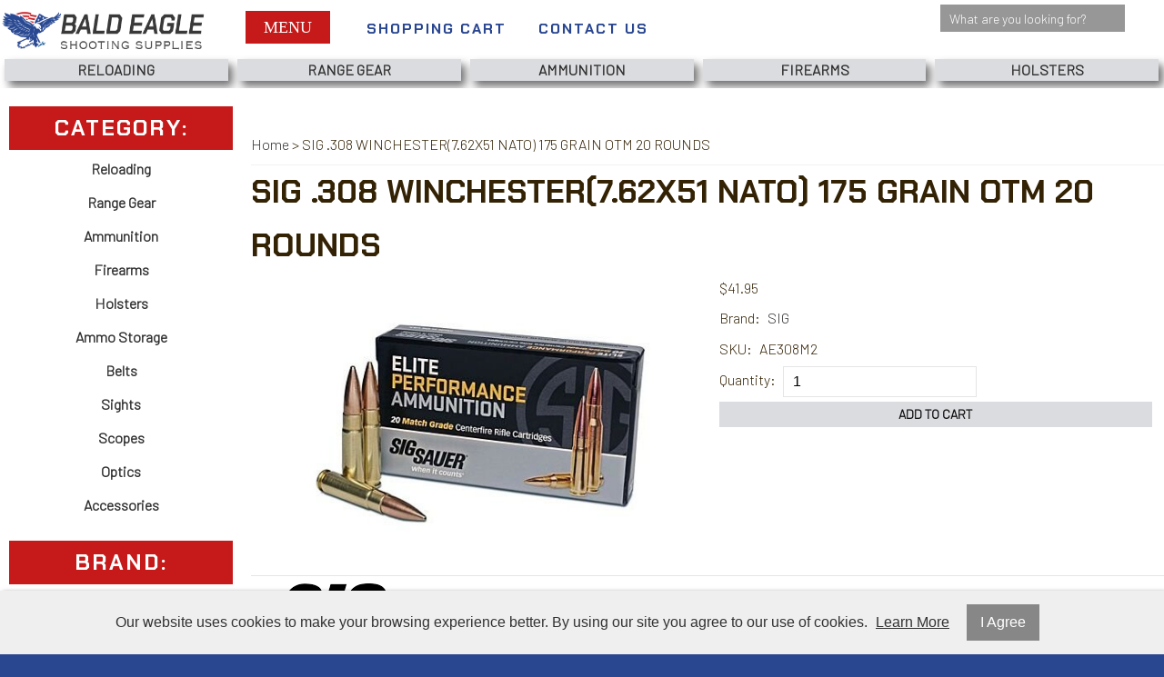

--- FILE ---
content_type: text/html; charset=UTF-8
request_url: https://www.baldeagleshootingsupplies.com/products/view/id/5203
body_size: 11849
content:
<!DOCTYPE html>
<html lang="en">
<head>
	<meta charset="utf-8" />
	<meta name="viewport" content="width=device-width, initial-scale=1" />
	<meta http-equiv="X-UA-Compatible" content="IE=edge" />

	<title>Product</title>
	<meta name="description" content="" />
	<meta name="keywords" content="" />

						<meta name="robots" content="index,follow" />
															<link rel="canonical" href="https://www.baldeagleshootingsupplies.com/products/view/id/5203" />
						
								
				
		<meta property="og:site_name" content="Bald Eagle Shooting Supplies" />
		<meta property="og:type" content="product" />
		<meta property="og:title" content="SIG .308 WINCHESTER(7.62X51 NATO) 175 GRAIN  OTM  20 ROUNDS" />
		<meta property="og:description" content="SIG 308 WINCHESTER 175GR OTM 20RD 10BX/CSFEATURES:-Ca" />
		<meta property="og:url" content="https://www.baldeagleshootingsupplies.com/products/view/id/5203" />
					<meta property="og:image" content="https://www.baldeagleshootingsupplies.com/images/products/AE308M2.jpg" />
		
		<meta name="twitter:card" content="summary" />
		<meta name="twitter:title" content="SIG .308 WINCHESTER(7.62X51 NATO) 175 GRAIN  OTM  20 ROUNDS" />
		<meta name="twitter:description" content="SIG 308 WINCHESTER 175GR OTM 20RD 10BX/CSFEATURES:-Ca" />
					<meta name="twitter:image" content="https://www.baldeagleshootingsupplies.com/images/products/AE308M2.jpg" />
		
		<script type="application/ld+json">
		{
			"@context": "https://schema.org",
			"@type": "WebPage",
			"breadcrumb": "Home &gt; SIG .308 WINCHESTER(7.62X51 NATO) 175 GRAIN  OTM  20 ROUNDS",
			"mainEntity":
			{
				"@type": "Product",
				"name": "SIG .308 WINCHESTER(7.62X51 NATO) 175 GRAIN  OTM  20 ROUNDS",
									"image": ["https://www.baldeagleshootingsupplies.com/images/products/AE308M2.jpg"],
								"url": "https://www.baldeagleshootingsupplies.com/products/view/id/5203",
				"description": "SIG 308 WINCHESTER 175GR OTM 20RD 10BX/CSFEATURES:-Ca",
				"sku": "AE308M2",
																								"brand": {
							"@type": "Brand",
							"name": "SIG"
  						},
																													"offers": {
					"@type": "Offer",
					"priceCurrency": "USD",
					"price": "41.95",
					"itemCondition": "http://schema.org/NewCondition",
											"availability": "https://schema.org/InStock",
										"url": "https://www.baldeagleshootingsupplies.com/products/view/id/5203",
					"seller": {
						"@type": "Organization",
						"name": "Bald Eagle Shooting Supplies"
					}
				}
			}
		}
		</script>
	
	
						
			<link rel="shortcut icon" href="/images/theme-79/Logo-Footer.png?rs=1769644339" />
			<link rel="stylesheet" media="screen" href="/min/?g=publicCss&rs=1572594701" />
	<link rel="stylesheet" media="screen" href="/layout.css?pageType=products-view&amp;pageId=5203" id="layout-stylesheet" />
	<script src="/min/?g=publicJs&rs=1572594701"></script>

							<script>
				(function(i, s, o, g, r, a, m) {
					i['GoogleAnalyticsObject'] = r;
					i[r] = i[r] || function() { (i[r].q = i[r].q || []).push(arguments); }, i[r].l = 1 * new Date();
					a = s.createElement(o), m = s.getElementsByTagName(o)[0];
					a.async = 1;
					a.src = g;
					m.parentNode.insertBefore(a, m);
				})(window, document, 'script', '//www.google-analytics.com/analytics.js', 'ga');

																	ga('create', 'UA-226132638-1', 'auto');
					ga('send', 'pageview');
							</script>
					
				
	
	
		
		</head>
<body id="page">
	<noscript><div id="enable-js">You need to enable Javascript.</div></noscript>
		<div id="layout-grid-container" class="invisible">
		
<div id="layout-grid" >
																<div class="row" id="row-1620926817">
				<div class="row-inner">
																																									<div class="sector-container r-span-1" style="left: 30%; width: 10%;">
							<div class="sector" id="sector-1620926900">
																<div class="sector-content-end"></div>
							</div>
						</div>
									</div>
			</div>
																				<div class="row" id="row-1590105324">
				<div class="row-inner">
																																									<div class="sector-container r-span-1" style="left: 10%; width: 80%;">
							<div class="sector" id="sector-1590105688">
																																																																																																																																				<div class="block "
	id="block-1590105743" data-key="1590105743">
			<style>

.row  {
	
	background-color:#fff;
}
	
h1, h2, h3, h4, h5, h6 {
	line-height: 200%;
	}

	
input.text,
input.password,
select {
	line-height: 200%;
	padding: 0 10px;
	border: solid 1px rgba(0, 0, 0, 0.1);
	font-size: 16px;
	}
	
label {
	line-height: 30px !important;
	padding-right: 5px;
	}
	
/* Header Styles */
#block-1590625960 li.level-1,
#block-1590103985 li.level-1 {
	width: calc(100% / 5);
	text-align: center;
	}
	
#block-1590103985 .container  {
	margin-left: -5vw;
	width: 90vw;
}
	#block-1590103985 ul  {
	width: calc(100% - 10%);
	margin: 0 auto;
}
#block-1596490833.block {
	}
#block-1596490833.block span {
	margin-left:  -5px;
	}
	
/* Footer Styles */
	
#sector-1590104523 .block  {
	display: inline-block;
	float: left;
	width: calc(33.33% - 10%);
	padding: 0 5%;
	margin: 1vh 0;
}
	
/* Messages Styles */	

	
/* Input Placeholder Text Color */

input::-webkit-input-placeholder {
color: #fff;
}
input::-moz-input-placeholder {
color: rgba(0, 0, 0, 0.4);
}
input:-moz-input-placeholder {
color: rgba(0, 0, 0, 0.4);
}
input:-ms-input-placeholder {
color: rgba(0, 0, 0, 0.4);
}
</style></div>
																																																																																																																																																																																																																																																																																																																																																																					<div class="block "
	id="block-1590105898" data-key="1590105898">
			<style>
/****  All Internal Pages ****/
#page {
	/background-color: #Fff;
}
	#row-1590103786  {
		/background-color:#fff;
	}
	
#row-1592354987  {
	background-color: #fff;

}
	
/* Category & Search Results Pages */	

.categories-view .pc-child-categories ul li,
.pc-narrow-results ul li,
.posts-view .pc-post .tags ul li { 
    line-height: 40px;
    text-align: center;
    display: inline-block;
	min-width: 200px;
    width: calc(33.33% - 4px);
    margin: 2px 0px;
}
.pc-narrow-results ul li.first {
	display: none;
	}
	
/**** Product Page ****/
.products-view .pc-product .pricing,
.products-view .pc-product .bulk-pricing,
.products-view .pc-product .brand,
.products-view .pc-product .configurable-field,
.products-view .pc-product .variants,
.products-view .pc-product .extra-product-field,
.products-view .pc-product .sku,
.products-view .pc-product .cart .quantity-field,
.products-view .pc-product .tags {
	padding: .25vh 2.5%;
}
	
.products-view .pc-product .cart a.button{ 
	margin: .5vh 2.5%;
	width: 95%;
}
	
.products-view .pc-product .description {
	padding: 1vh 2.5%;
	border-top: 1px solid rgba(0,0,0, 0.1);
}
	
.products-view .pc-product .images {
	padding: .5vh 2.5%;
}
	

	
/**** Checkout Page ****/
	
#block-1592354855 .pc-items .item {
	display: none;
}	
	
#block-1592354809.checkout-index .pc-items .shipment  {
	display: none;
}	
/* Items */	
.checkout-index .pc-items .item {
    margin: 5px;
	padding: 10px;
	border-bottom: 1px solid rgba(0,0,0, 0.1);
}
	
.checkout-index .pc-items .item  label  {
	width: 100%;
	
}
.checkout-index .pc-items .item .price,
.checkout-index .pc-items .item .quantity,
.checkout-index .pc-items .item a.remove-button {
	display: inline-block;
	float: right;

	}
.checkout-index .pc-items .item .price,
.checkout-index .pc-items .item .quantity {
	width: calc(50px + 10%);
	text-align: right;
	}
.checkout-index .pc-items .item a.remove-button  {
 	line-height: 30px;
	width: 30px;
	padding: 0;
	text-align: center;
	margin: 32px 0 0 5px;
	}	
.checkout-index .pc-items .item .name,
.checkout-index .pc-items .item .short-desc  {
	padding: 5px 10px;
}
	

.pc-checkout-method {
	background-color: rgba(0, 0, 0, 0.05);
	padding: 5px;
	text-align: center;
	}
	
.pc-checkout-method input {
	width: calc(90% - 2px);
	padding: 0 1%;
	margin-bottom: 5px;
	text-align: center;
	}
	
.pc-continue-shopping {
	margin: 10px 0;
	}
	
.pc-continue-shopping label {
	line-height: 40px !important;
	}

/* Field Row Forms */	
.field-row {
	margin: .5vh 0;
}
	
.field-row label {
	width: calc(120px + 5%);
	line-height: 30px;
}
	
.field-row input {
	width: calc(250px + 5%);
	line-height: 30px;
}
.field-row select {
	width: calc(272px + 5%);
	line-height: 40px;
	padding: 5px 10px;
	}


	
/* Promo Code */
#block-1592354809.checkout-index .pc-promo-codes {
	padding: 1vh 0;
	margin: 1vh 0;
	text-align: right;
	}
	
/* Totals */
#block-1592354809.checkout-index .pc-totals {
	padding: 1vh 0;
	margin: 1vh 0;
}
	
#block-1592354809.checkout-index .pc-totals ul li {
	padding: .25vh 0;
	border-bottom: 1px solid rgba(0, 0, 0, 0.05);
	text-align: right;
}
	
#block-1592354809.checkout-index .pc-totals ul li label {
	width: calc(175px + 2.5%);
	display: inline-block;
}

#block-1592354809.checkout-index .pc-totals ul li span.value {
	width: calc(55px + 2.5%);
	display: inline-block;
	padding-right: 15px;
}

	
/**** Orders Page ****/

	
.order {
	display: inline-block;
	width: calc(190px + 5%);
	padding: 2.5vh 2.5%;
	margin: 1vh 1% 1vh calc(1% - 3px);
	line-height: 30px;
}
.customers-view-order .pc-items .item,
.track-order-view .pc-items .item { 
	border-bottom: 1px solid rgba(0, 0, 0, 0.1);
	}
.pc-block {
	line-height: 30px;
	}
	
/**** Addresses Page  (This code makes the add new address link look like a button, must be styled like other buttons)
	
.customers-address-book .pc-links a  {
line-height: 200%;
padding: 0 10px;
background-color: rgba(0,0, 0, 0.5);
color: #fff;
margin: 5px;
	}
	****/
	
/* Search Results Narrow By (Removes: label) */

#block-1408748665.search-results .pc-narrow-results ul li.first {
display: none;
}
/* Contact Us Form */	
	
form .field-row textarea {
	border-color: rgba(0, 0, 0, 0.1);
    width: calc(250px + 5%);
	padding: 5px 10px;
	line-height: 30px;
    height: 120px;
	}
	
/* About Us */
 .pc-block.extra-pages-view iframe {
	width: 100%;
	max-height: 480px;
	 height: calc(75vw / 1.777);
	}
	
/* Blog Posts */	
.pc-posts .post {
		background-color: ;
		margin: 1% 0;
		padding: .5vw;
	}
.pc-posts .post .image {
	margin-right: .75vw;
	}
.post .title {
	font-size: 20px;
		border-bottom: 1px solid rgba(0,0,0,0.1);
	}
.pc-post .date,
.pc-post .author {
	display: inline-block;
	float: left;
    padding-right: 5px;
	}
</style></div>
																																																																																																																																																																																															<div class="sector-content-end"></div>
							</div>
						</div>
									</div>
			</div>
																					<div class="row-group" id="row-group-1590625974">
						<div class="row" id="row-1590103786">
				<div class="row-inner">
																																									<div class="sector-container r-span-1" style="left: 0%; width: 100%;">
							<div class="sector" id="sector-1590103794">
																																																																																																																																				<div class="block "
	id="block-1620693866" data-key="1620693866">
															<a href="/"><img src="/images/theme-79/Logo-Header.png" alt="Bald Eagle Shooting Supplies" title="Bald Eagle Shooting Supplies" /></a>	</div>
																																																																																																																																									<div class="block menu-block "
		id="block-1590103985" data-key="1590103985">
					<a href="#" class="button" rel="nofollow"><i class="fas fa-arrow-circle-down"></i> Menu</a>
			<div class="container">
																					
																									
																															
				
																									
																															
				
																									
																															
				
																									
																															
				
																									
																															
				
																									
																															
				
																									
																															
				
																									
																															
				
																									
																															
				
																									
																															
				
																									
																															
								<ul class="level-1 horizontal"><li class="level-1"><a href="https://www.baldeagleshootingsupplies.com/reloading" class="level-1">Reloading</a></li><li class="level-1"><a href="https://www.baldeagleshootingsupplies.com/range-gear" class="level-1">Range Gear</a></li><li class="level-1"><a href="https://www.baldeagleshootingsupplies.com/ammunition" class="level-1">Ammunition</a></li><li class="level-1"><a href="https://www.baldeagleshootingsupplies.com/firearms" class="level-1">Firearms</a></li><li class="level-1"><a href="https://www.baldeagleshootingsupplies.com/holsters" class="level-1">Holsters</a></li><li class="level-1"><a href="https://www.baldeagleshootingsupplies.com/ammo-storage" class="level-1">Ammo Storage</a></li><li class="level-1"><a href="https://www.baldeagleshootingsupplies.com/belts" class="level-1">Belts</a></li><li class="level-1"><a href="https://www.baldeagleshootingsupplies.com/sights" class="level-1">Sights</a></li><li class="level-1"><a href="https://www.baldeagleshootingsupplies.com/scopes" class="level-1">Scopes</a></li><li class="level-1"><a href="https://www.baldeagleshootingsupplies.com/optics" class="level-1">Optics</a></li><li class="level-1"><a href="https://www.baldeagleshootingsupplies.com/accessories" class="level-1">Accessories</a></li></ul>

															</div>
			<script>
				$(document).ready(function() {
					$('#block-1590103985 .button').click(function() {
						var containerEl = $('#block-1590103985 .container');
						if (containerEl.is(':hidden')) {
							containerEl.slideDown();
						} else {
							containerEl.slideUp();
						}
					});
				});
			</script>
			</div>
			<script>
			$(document).ready(function() {
				$('#block-1590103985 li').mouseover(function() {
					$(this).addClass('hover');
					$(this).children('ul').show();
				});

				$('#block-1590103985 li').mouseout(function() {
					$(this).removeClass('hover');
					$(this).children('ul').hide();
				});

				$('#block-1590103985').addClass('no-inherit');
			});
		</script>
																																																																																																																																										<div class="block menu-block "
		id="block-1593126621" data-key="1593126621">
																																											<ul class="horizontal"><li class="list-item-1"><a href="/checkout"><i class="fa fa-shopping-cart"></i> Shopping Cart </a></li></ul>
			</div>
																																																																																																																																									<div class="block menu-block "
		id="block-1600472039" data-key="1600472039">
																																											<ul class="horizontal"><li class="list-item-1"><a href="/contact-us"><i class="fas fa-phone"></i> Contact Us</a></li></ul>
			</div>
																																																																																																																																								<div class="block "
	id="block-1601051611" data-key="1601051611">
	<form action="/search/results">
				<input class="text" type="text" name="keyword" value="" />
		<a href="#" class="button" rel="nofollow"><i class="fa fa-search"></i></a>
	</form>
</div>
<script>
	$(document).ready(function() {
		$('#block-1601051611 .button').click(function(e) {
			e.preventDefault();
			$(this).closest('form').submit();
		});
	});
</script>
																																																																																																																																									<div class="block menu-block "
		id="block-1647899047" data-key="1647899047">
																																																																																																																																																																															<ul class="horizontal"><li class="list-item-1"><a href="https://www.facebook.com/100133485986062" target="_blank"><i class="fab fa-facebook-f"></i></a></li><li class="list-item-2"><a href="https://twitter.com/BaldEagleSS" target="_blank"><i class="fab fa-twitter"></i></a></li><li class="list-item-3"><a href="https://www.pinterest.com/baldeagleshootingsupplies" target="_blank"><i class="fab fa-pinterest-p"></i></a></li><li class="list-item-4"><a href="https://www.instagram.com/baldeagleshootingsupplies/" target="_blank"><i class="fab fa-instagram"></i></a></li><li class="list-item-5"><a href="https://www.youtube.com/channel/UCm53r0OrPsszI92evkwnr-g" target="_blank"><i class="fab fa-youtube"></i></a></li></ul>
			</div>
																																														<div class="sector-content-end"></div>
							</div>
						</div>
									</div>
			</div>
																				<div class="row" id="row-1647900344">
				<div class="row-inner">
																																									<div class="sector-container r-span-1" style="left: 0%; width: 100%;">
							<div class="sector" id="sector-1647900344">
																																																																																																																																					<div class="block menu-block "
		id="block-1647900360" data-key="1647900360">
																					
																									
																															
				
																									
																															
				
																									
																															
				
																									
																															
				
																									
																															
				
																									
																															
				
																									
																															
				
																									
																															
				
																									
																															
				
																									
																															
				
																									
																															
								<ul class="level-1 horizontal"><li class="level-1"><a href="https://www.baldeagleshootingsupplies.com/reloading" class="level-1">Reloading</a></li><li class="level-1"><a href="https://www.baldeagleshootingsupplies.com/range-gear" class="level-1">Range Gear</a></li><li class="level-1"><a href="https://www.baldeagleshootingsupplies.com/ammunition" class="level-1">Ammunition</a></li><li class="level-1"><a href="https://www.baldeagleshootingsupplies.com/firearms" class="level-1">Firearms</a></li><li class="level-1"><a href="https://www.baldeagleshootingsupplies.com/holsters" class="level-1">Holsters</a></li><li class="level-1"><a href="https://www.baldeagleshootingsupplies.com/ammo-storage" class="level-1">Ammo Storage</a></li><li class="level-1"><a href="https://www.baldeagleshootingsupplies.com/belts" class="level-1">Belts</a></li><li class="level-1"><a href="https://www.baldeagleshootingsupplies.com/sights" class="level-1">Sights</a></li><li class="level-1"><a href="https://www.baldeagleshootingsupplies.com/scopes" class="level-1">Scopes</a></li><li class="level-1"><a href="https://www.baldeagleshootingsupplies.com/optics" class="level-1">Optics</a></li><li class="level-1"><a href="https://www.baldeagleshootingsupplies.com/accessories" class="level-1">Accessories</a></li></ul>

													</div>
			<script>
			$(document).ready(function() {
				$('#block-1647900360 li').mouseover(function() {
					$(this).addClass('hover');
					$(this).children('ul').show();
				});

				$('#block-1647900360 li').mouseout(function() {
					$(this).removeClass('hover');
					$(this).children('ul').hide();
				});

				$('#block-1647900360').addClass('no-inherit');
			});
		</script>
																																															<div class="sector-content-end"></div>
							</div>
						</div>
									</div>
			</div>
																				<div class="row" id="row-1620699863">
				<div class="row-inner">
																																									<div class="sector-container r-span-1" style="left: 50%; width: 50%;">
							<div class="sector" id="sector-1620699863">
																																																																																																																																																																																																																																																																																																																																																																																																																																																																																																																																																																																																																																														<div class="sector-content-end"></div>
							</div>
						</div>
									</div>
			</div>
																		</div>
									<div class="row" id="row-1649695936">
				<div class="row-inner">
																																									<div class="sector-container r-span-1" style="left: 0%; width: 100%;">
							<div class="sector" id="sector-1649695936">
																																																																																																																																																																																											<div class="sector-content-end"></div>
							</div>
						</div>
									</div>
			</div>
																				<div class="row" id="row-1648520340">
				<div class="row-inner">
																																									<div class="sector-container r-span-1" style="left: 0%; width: 100%;">
							<div class="sector" id="sector-1648520340">
																																																																																																																																																																																																																																																																																																																																																																																																																																																																																																																																																																																																																																														<div class="sector-content-end"></div>
							</div>
						</div>
									</div>
			</div>
																				<div class="row" id="row-1619542668">
				<div class="row-inner">
																																									<div class="sector-container r-span-1" style="left: 0%; width: 100%;">
							<div class="sector" id="sector-1619542668">
																																																																																																																																																																																											<div class="sector-content-end"></div>
							</div>
						</div>
									</div>
			</div>
																				<div class="row" id="row-1647903275">
				<div class="row-inner">
																																									<div class="sector-container r-span-1" style="left: 0%; width: 100%;">
							<div class="sector" id="sector-1647903275">
																																																																																																																																																																																																																																																																																																																																																																																																																																																																																																																																																																																																																																																																			<div class="block "
	id="block-1647904961" data-key="1647904961">
			<style>
	#sector-1647903275 .block h5:hover {
	background-color: #332204;
	transition: .3s;
		color:#fff;
	}
</style></div>
																																														<div class="sector-content-end"></div>
							</div>
						</div>
									</div>
			</div>
																					<div class="row-group" id="row-group-1625101016">
						<div class="row" id="row-1592354987">
				<div class="row-inner">
																																									<div class="sector-container r-span-1" style="left: 0%; width: 20%;">
							<div class="sector" id="sector-1590104319">
																																																																																																																																																																																																																																																																																																																																																									<div class="block menu-block "
		id="block-1590104472" data-key="1590104472">
													<h3>Category:</h3>								
																									
																															
				
																									
																															
				
																									
																															
				
																									
																															
				
																									
																															
				
																									
																															
				
																									
																															
				
																									
																															
				
																									
																															
				
																									
																															
				
																									
																															
								<ul class="level-1 vertical"><li class="level-1"><a href="https://www.baldeagleshootingsupplies.com/reloading" class="level-1">Reloading</a></li><li class="level-1"><a href="https://www.baldeagleshootingsupplies.com/range-gear" class="level-1">Range Gear</a></li><li class="level-1"><a href="https://www.baldeagleshootingsupplies.com/ammunition" class="level-1">Ammunition</a></li><li class="level-1"><a href="https://www.baldeagleshootingsupplies.com/firearms" class="level-1">Firearms</a></li><li class="level-1"><a href="https://www.baldeagleshootingsupplies.com/holsters" class="level-1">Holsters</a></li><li class="level-1"><a href="https://www.baldeagleshootingsupplies.com/ammo-storage" class="level-1">Ammo Storage</a></li><li class="level-1"><a href="https://www.baldeagleshootingsupplies.com/belts" class="level-1">Belts</a></li><li class="level-1"><a href="https://www.baldeagleshootingsupplies.com/sights" class="level-1">Sights</a></li><li class="level-1"><a href="https://www.baldeagleshootingsupplies.com/scopes" class="level-1">Scopes</a></li><li class="level-1"><a href="https://www.baldeagleshootingsupplies.com/optics" class="level-1">Optics</a></li><li class="level-1"><a href="https://www.baldeagleshootingsupplies.com/accessories" class="level-1">Accessories</a></li></ul>

												<h3>Brand:</h3>													
										
															
									
										
															
									
										
															
									
										
															
									
										
															
									
										
															
									
										
															
									
										
															
									
										
															
									
										
															
									
										
															
									
										
															
									
										
															
									
										
															
									
										
															
									
										
															
									
										
															
									
										
															
									
										
															
									
										
															
									
										
															
									
										
															
									
										
															
									
										
															
									
										
															
									
										
															
									
										
															
									
										
															
									
										
															
									
										
															
									
										
															
									
										
															
									
										
															
									
										
															
									
										
															
									
										
															
									
										
															
									
										
															
									
										
															
									
										
															
									
										
															
									
										
															
									
										
															
									
										
															
									
										
															
									
										
															
									
										
															
									
										
															
									
										
															
									
										
															
									
										
															
									
										
															
									
										
															
									
										
															
									
										
															
									
										
															
									
										
															
									
										
															
									
										
															
									
										
															
									
										
															
									
										
															
									
										
															
									
										
															
									
										
															
									
										
															
									
										
															
									
										
															
									
										
															
									
										
															
									
										
															
									
										
															
									
										
															
									
										
															
									
										
															
									
										
															
									
										
															
									
										
															
									
										
															
									
										
															
									
										
															
									
										
															
									
										
															
									
										
															
									
										
															
									
										
															
									
										
															
									
										
															
									
										
															
									
										
															
									
										
															
									
										
															
									
										
															
									
										
															
									
										
															
									
										
															
									
										
															
									
										
															
								<ul class="level-1 vertical"><li class="level-1"><a href="https://www.baldeagleshootingsupplies.com/brands/view/id/347" class="level-1">Daniel Defense</a><li class="level-1"><a href="https://www.baldeagleshootingsupplies.com/brands/view/id/361" class="level-1">Eley</a><li class="level-1"><a href="https://www.baldeagleshootingsupplies.com/brands/view/id/360" class="level-1">Burris</a><li class="level-1"><a href="https://www.baldeagleshootingsupplies.com/brands/view/id/358" class="level-1">Weatherby</a><li class="level-1"><a href="https://www.baldeagleshootingsupplies.com/brands/view/id/357" class="level-1">American Tactical Inc</a><li class="level-1"><a href="https://www.baldeagleshootingsupplies.com/brands/view/id/355" class="level-1">Beretta</a><li class="level-1"><a href="https://www.baldeagleshootingsupplies.com/brands/view/id/354" class="level-1">CANIK</a><li class="level-1"><a href="https://www.baldeagleshootingsupplies.com/brands/view/id/353" class="level-1">Del-Ton</a><li class="level-1"><a href="https://www.baldeagleshootingsupplies.com/brands/view/id/352" class="level-1">Federal Ammunition</a><li class="level-1"><a href="https://www.baldeagleshootingsupplies.com/brands/view/id/351" class="level-1">Diamondback Firearms</a><li class="level-1"><a href="https://www.baldeagleshootingsupplies.com/brands/view/id/350" class="level-1">Century Arms</a><li class="level-1"><a href="https://www.baldeagleshootingsupplies.com/brands/view/id/349" class="level-1">Tikka</a><li class="level-1"><a href="https://www.baldeagleshootingsupplies.com/brands/view/id/348" class="level-1">Bergara</a><li class="level-1"><a href="https://www.baldeagleshootingsupplies.com/brands/view/id/362" class="level-1">CCI</a><li class="level-1"><a href="https://www.baldeagleshootingsupplies.com/brands/view/id/346" class="level-1">CZ-USA</a><li class="level-1"><a href="https://www.baldeagleshootingsupplies.com/brands/view/id/345" class="level-1">Burris Optics</a><li class="level-1"><a href="https://www.baldeagleshootingsupplies.com/brands/view/id/344" class="level-1">Sako</a><li class="level-1"><a href="https://www.baldeagleshootingsupplies.com/brands/view/id/343" class="level-1">POF USA</a><li class="level-1"><a href="https://www.baldeagleshootingsupplies.com/brands/view/id/342" class="level-1">Bushmaster</a><li class="level-1"><a href="https://www.baldeagleshootingsupplies.com/brands/view/id/341" class="level-1">Bersa</a><li class="level-1"><a href="https://www.baldeagleshootingsupplies.com/brands/view/id/340" class="level-1">Trijicon</a><li class="level-1"><a href="https://www.baldeagleshootingsupplies.com/brands/view/id/339" class="level-1">Christensen Arms</a><li class="level-1"><a href="https://www.baldeagleshootingsupplies.com/brands/view/id/332" class="level-1">B-Square</a><li class="level-1"><a href="https://www.baldeagleshootingsupplies.com/brands/view/id/323" class="level-1">AGM</a><li class="level-1"><a href="https://www.baldeagleshootingsupplies.com/brands/view/id/317" class="level-1">Troy Industries</a><li class="level-1"><a href="https://www.baldeagleshootingsupplies.com/brands/view/id/375" class="level-1">Winchester Ammunition</a><li class="level-1"><a href="https://www.baldeagleshootingsupplies.com/brands/view/id/390" class="level-1">Cor-Bon</a><li class="level-1"><a href="https://www.baldeagleshootingsupplies.com/brands/view/id/389" class="level-1">Sellier &amp; Bellot</a><li class="level-1"><a href="https://www.baldeagleshootingsupplies.com/brands/view/id/386" class="level-1">Nosler Bullets</a><li class="level-1"><a href="https://www.baldeagleshootingsupplies.com/brands/view/id/385" class="level-1">Golden Bear</a><li class="level-1"><a href="https://www.baldeagleshootingsupplies.com/brands/view/id/384" class="level-1">Hevi-Shot</a><li class="level-1"><a href="https://www.baldeagleshootingsupplies.com/brands/view/id/383" class="level-1">FRONTIER</a><li class="level-1"><a href="https://www.baldeagleshootingsupplies.com/brands/view/id/382" class="level-1">SIG</a><li class="level-1"><a href="https://www.baldeagleshootingsupplies.com/brands/view/id/379" class="level-1">Liberty</a><li class="level-1"><a href="https://www.baldeagleshootingsupplies.com/brands/view/id/378" class="level-1">Alexander Arms</a><li class="level-1"><a href="https://www.baldeagleshootingsupplies.com/brands/view/id/377" class="level-1">Magtech</a><li class="level-1"><a href="https://www.baldeagleshootingsupplies.com/brands/view/id/376" class="level-1">Speer</a><li class="level-1"><a href="https://www.baldeagleshootingsupplies.com/brands/view/id/316" class="level-1">Browning</a><li class="level-1"><a href="https://www.baldeagleshootingsupplies.com/brands/view/id/374" class="level-1">PMC</a><li class="level-1"><a href="https://www.baldeagleshootingsupplies.com/brands/view/id/373" class="level-1">HSM Ammo</a><li class="level-1"><a href="https://www.baldeagleshootingsupplies.com/brands/view/id/372" class="level-1">Barnes</a><li class="level-1"><a href="https://www.baldeagleshootingsupplies.com/brands/view/id/371" class="level-1">Remington</a><li class="level-1"><a href="https://www.baldeagleshootingsupplies.com/brands/view/id/370" class="level-1">Aguila</a><li class="level-1"><a href="https://www.baldeagleshootingsupplies.com/brands/view/id/369" class="level-1">Sierra Bullets</a><li class="level-1"><a href="https://www.baldeagleshootingsupplies.com/brands/view/id/368" class="level-1">Fiocchi</a><li class="level-1"><a href="https://www.baldeagleshootingsupplies.com/brands/view/id/366" class="level-1">Underwood Ammo</a><li class="level-1"><a href="https://www.baldeagleshootingsupplies.com/brands/view/id/365" class="level-1">FN America</a><li class="level-1"><a href="https://www.baldeagleshootingsupplies.com/brands/view/id/364" class="level-1">ARMSCOR</a><li class="level-1"><a href="https://www.baldeagleshootingsupplies.com/brands/view/id/363" class="level-1">Atomic Ammunition</a><li class="level-1"><a href="https://www.baldeagleshootingsupplies.com/tacstar" class="level-1">Tacstar</a><li class="level-1"><a href="https://www.baldeagleshootingsupplies.com/fobus" class="level-1">Fobus</a><li class="level-1"><a href="https://www.baldeagleshootingsupplies.com/desantis" class="level-1">Desantis</a><li class="level-1"><a href="https://www.baldeagleshootingsupplies.com/caldwell" class="level-1">CALDWELL</a><li class="level-1"><a href="https://www.baldeagleshootingsupplies.com/blackhawk" class="level-1">Blackhawk</a><li class="level-1"><a href="https://www.baldeagleshootingsupplies.com/hyskore" class="level-1">Hyskore</a><li class="level-1"><a href="https://www.baldeagleshootingsupplies.com/benchmaster" class="level-1">Benchmaster</a><li class="level-1"><a href="https://www.baldeagleshootingsupplies.com/lockdown" class="level-1">Lockdown</a><li class="level-1"><a href="https://www.baldeagleshootingsupplies.com/grace-tools" class="level-1">Grace Tools</a><li class="level-1"><a href="https://www.baldeagleshootingsupplies.com/wheeler" class="level-1">Wheeler</a><li class="level-1"><a href="https://www.baldeagleshootingsupplies.com/smith-wesson" class="level-1">Smith &amp; Wesson</a><li class="level-1"><a href="https://www.baldeagleshootingsupplies.com/birchwood-casey" class="level-1">Birchwood Casey</a><li class="level-1"><a href="https://www.baldeagleshootingsupplies.com/tipton" class="level-1">Tipton</a><li class="level-1"><a href="https://www.baldeagleshootingsupplies.com/streamlight" class="level-1">Streamlight</a><li class="level-1"><a href="https://www.baldeagleshootingsupplies.com/lyman" class="level-1">Lyman</a><li class="level-1"><a href="https://www.baldeagleshootingsupplies.com/shooting-made-easy" class="level-1">Shooting Made Easy</a><li class="level-1"><a href="https://www.baldeagleshootingsupplies.com/talley" class="level-1">Talley</a><li class="level-1"><a href="https://www.baldeagleshootingsupplies.com/mp-by-smith-wesson" class="level-1">M&amp;P By Smith &amp; Wesson</a><li class="level-1"><a href="https://www.baldeagleshootingsupplies.com/truglo" class="level-1">Truglo</a><li class="level-1"><a href="https://www.baldeagleshootingsupplies.com/hiviz" class="level-1">Hiviz</a><li class="level-1"><a href="https://www.baldeagleshootingsupplies.com/sigsauer" class="level-1">SIG SAUER</a><li class="level-1"><a href="https://www.baldeagleshootingsupplies.com/promag" class="level-1">Promag</a><li class="level-1"><a href="https://www.baldeagleshootingsupplies.com/bushnell" class="level-1">BUSHNELL</a><li class="level-1"><a href="https://www.baldeagleshootingsupplies.com/viking-solutions" class="level-1">Viking Solutions</a><li class="level-1"><a href="https://www.baldeagleshootingsupplies.com/bog-pod" class="level-1">Bog-pod</a><li class="level-1"><a href="https://www.baldeagleshootingsupplies.com/brands/view/id/298" class="level-1">Vism</a><li class="level-1"><a href="https://www.baldeagleshootingsupplies.com/brands/view/id/315" class="level-1">Pulsar</a><li class="level-1"><a href="https://www.baldeagleshootingsupplies.com/brands/view/id/313" class="level-1">Federal</a><li class="level-1"><a href="https://www.baldeagleshootingsupplies.com/brands/view/id/311" class="level-1">SureFire</a><li class="level-1"><a href="https://www.baldeagleshootingsupplies.com/brands/view/id/310" class="level-1">PPU</a><li class="level-1"><a href="https://www.baldeagleshootingsupplies.com/brands/view/id/309" class="level-1">Athlon Optics</a><li class="level-1"><a href="https://www.baldeagleshootingsupplies.com/brands/view/id/305" class="level-1">EOTECH</a><li class="level-1"><a href="https://www.baldeagleshootingsupplies.com/brands/view/id/304" class="level-1">ATN</a><li class="level-1"><a href="https://www.baldeagleshootingsupplies.com/brands/view/id/303" class="level-1">Leapers</a><li class="level-1"><a href="https://www.baldeagleshootingsupplies.com/brands/view/id/301" class="level-1">Sightmark</a><li class="level-1"><a href="https://www.baldeagleshootingsupplies.com/brands/view/id/300" class="level-1">Firefield</a><li class="level-1"><a href="https://www.baldeagleshootingsupplies.com/brands/view/id/299" class="level-1">Sightron</a><li class="level-1"><a href="https://www.baldeagleshootingsupplies.com/muddy" class="level-1">MUDDY</a><li class="level-1"><a href="https://www.baldeagleshootingsupplies.com/brands/view/id/297" class="level-1">NcSTAR</a><li class="level-1"><a href="https://www.baldeagleshootingsupplies.com/brands/view/id/294" class="level-1">GPS Outdoors</a><li class="level-1"><a href="https://www.baldeagleshootingsupplies.com/brands/view/id/287" class="level-1">Guard Dog Security</a><li class="level-1"><a href="https://www.baldeagleshootingsupplies.com/brands/view/id/285" class="level-1">Hogue</a><li class="level-1"><a href="https://www.baldeagleshootingsupplies.com/leupold" class="level-1">Leupold</a><li class="level-1"><a href="https://www.baldeagleshootingsupplies.com/crimson-trace" class="level-1">Crimson Trace</a><li class="level-1"><a href="https://www.baldeagleshootingsupplies.com/hornady" class="level-1">Hornady</a><li class="level-1"><a href="https://www.baldeagleshootingsupplies.com/pyramex-safety-products" class="level-1">Pyramex Safety Products</a><li class="level-1"><a href="https://www.baldeagleshootingsupplies.com/pro-ears" class="level-1">Pro Ears</a><li class="level-1"><a href="https://www.baldeagleshootingsupplies.com/walkers" class="level-1">Walkers</a><li class="level-1"><a href="https://www.baldeagleshootingsupplies.com/harris-engineering" class="level-1">Harris Engineering</a></ul>

													</div>
																																															<div class="sector-content-end"></div>
							</div>
						</div>
																																									<div class="sector-container r-span-1" style="left: 20%; width: 80%;">
							<div class="sector" id="sector-1590104299">
																																																																																																																																																																																																																<div class="block breadcrumbs"
	id="block-1590104331" data-key="1590104331">
								<a href="https://www.baldeagleshootingsupplies.com">Home</a>
								&gt;							SIG .308 WINCHESTER(7.62X51 NATO) 175 GRAIN  OTM  20 ROUNDS			</div>
																																																																																																																																																																																																																					<div class="block "
		id="block-1590104367" data-key="1590104367">
		<h1>SIG .308 WINCHESTER(7.62X51 NATO) 175 GRAIN  OTM  20 ROUNDS</h1>	</div>
																																																																																																																																																																																																																																																																																																																																																																																																																																			<div class="block pc-block products-view "
		id="block-1592354809" data-key="1592354809">
			<div class="pc-product">
							<div class="sub-layout-grid">
					<div class="slg-row">
																																																													<div class="slg-sector" style="width: 50%;">
								<div class="images pc-ax4hpk9ndr">
																				<div class="main-image"></div>
		<script class="main-image-tmpl" type="text/x-jQuery-tmpl">
			<a href="${url}"><img src="${url}"
				alt="SIG .308 WINCHESTER(7.62X51 NATO) 175 GRAIN  OTM  20 ROUNDS" title="SIG .308 WINCHESTER(7.62X51 NATO) 175 GRAIN  OTM  20 ROUNDS" /></a>
		</script>
			</div>
	<script>
		$(document).ready(function() {

			// select default
			var pcEl = $('.pc-ax4hpk9ndr');
			var selectedUrl = '/images/products/AE308M2.jpg';
			var html = pcEl.find('.main-image-tmpl').tmpl({url: selectedUrl});
			pcEl.find('.main-image').html(html);
			pcEl.find('.main-image').on('click', 'a', function(e) {
				e.preventDefault();
				var thisEl = $(this);
				var href = thisEl.attr('href');
				var file = $('<img src="' + href + '" />');
				var caption = thisEl.find('img').attr('title');
				$('#lightbox-file').append(file);
				$('#lightbox-caption').html(caption);
				$('#lightbox').show();
			});

			pcEl.find('.thumbnails a').first().addClass('selected');

			
			pcEl.find('.thumbnails a').click(function(e) {
				e.preventDefault();
				var url = $(this).attr('href').split('?')[0]; // remove query string
				if (url == selectedUrl) {
					pcEl.find('.main-image a').click();
				} else {
					var html = pcEl.find('.main-image-tmpl').tmpl({url: url});
					pcEl.find('.main-image').html(html);
					pcEl.find('.thumbnails a').removeClass('selected');
					$(this).addClass('selected');
					selectedUrl = url;
				}
			});

		});
	</script>
					</div>
																																																																																																																																																																																																																																																						<div class="slg-sector" style="width: 50%;">
							<div class="pricing">
		<div class="price">
										$41.95					</div>
					</div>
		<div class="brand">
					<label>Brand:</label>
				<a href="https://www.baldeagleshootingsupplies.com/brands/view/id/382">SIG</a>
	</div>
	<div class="sku">
					<label>SKU:</label>
				AE308M2	</div>
<div class="cart">
							<div class="quantity-field">
									<label>Quantity:</label>
												<input class="text" type="text" name="quantity" value="1" />
			</div>
								<a href="#" class="button button-qepcrk1dpc" rel="nofollow">Add to Cart</a>
		<script>
			$(document).ready(function() {
				$('.button-qepcrk1dpc').click(function(e) {
					e.preventDefault();

					// prevent multiple requests
					if ($(this).data('disabled')) { return; }
					$(this).data('disabled', true);

																																var url = 'https://www.baldeagleshootingsupplies.com/checkout/add-item/product-id/5203';
					url += '?' + $('.configurable-field').find('input, textarea, select').serialize();
					url += '&' + $('#block-1592354809 .cart input[name=quantity]').serialize();
					app.common.goTo(url);
				});
			});
		</script>
	</div>
					</div>
													<div class="clear"></div>
			</div>
					<div class="slg-row">
																																																													<div class="slg-sector" style="width: 100%;">
							<div class="description">
		<div itemprop="description"><img src="https://www.baldeagleshootingsupplies.com/images/rich-text/images6.png?rs=1673912793" alt="" title=""><br></div><div itemprop="description">SIG 308 WINCHESTER 175GR OTM 20RD 10BX/CS</div><div itemprop="description"><p><br></p><p><strong>FEATURES</strong>:<br>-Caliber: .308 Winchester<br>-175 Grains<br>-Open Tip match<br>-20/box<br>-25 boxes/case</p><p><br></p><table><tbody><tr><th scope="row">Manufacturer</th><td data-th="Manufacturer"><a href="https://shop2.gzanders.com/catalogsearch/advanced/result/?manufacturer[]=1285">Sig</a><br>18 INDUSTRIAL DR.<br>EXETER, NH 03833<br><br><br><br>603-772-2302<br><a href="http://www.sigsauer.com/" target="_blank">WWW.SIGSAUER.COM</a></td></tr><tr><th scope="row">Manufacturer Part Number</th><td data-th="Manufacturer Part Number">E308M2-20</td></tr><tr><th scope="row">UPC</th><td data-th="UPC">798681568192</td></tr><tr><th scope="row">BOXES PER CASE</th><td data-th="BOXES PER CASE">10.0000</td></tr><tr><th scope="row">BULLET TYPE</th><td data-th="BULLET TYPE">JACKETED HOLLOW POINT</td></tr><tr><th scope="row">BULLET WEIGHT IN GRAINS</th><td data-th="BULLET WEIGHT IN GRAINS">175 GRAINS</td></tr><tr><th scope="row">CALIBER</th><td data-th="CALIBER">.308 WINCHESTER (7.62X51 NATO)</td></tr><tr><th scope="row">CARTRIDGES PER BOX</th><td data-th="CARTRIDGES PER BOX">20.0000</td></tr><tr><th scope="row">RELOADABLE</th><td data-th="RELOADABLE">Y</td></tr><tr><th scope="row">Dimension</th><td data-th="Dimension">1.55 X 3.05 X 6.00</td></tr><tr><th scope="row">HEIGHT</th><td data-th="HEIGHT">1.5500</td></tr><tr><th scope="row">WIDTH</th><td data-th="WIDTH">3.0500</td></tr><tr><th scope="row">LENGTH</th><td data-th="LENGTH">6.0000</td></tr></tbody></table></div>	</div>
					</div>
													<div class="clear"></div>
			</div>
			</div>
	</div>
	</div>
																																																																																																																																																																																																																																																																																																																																																																																																																																																																																																	<div class="sector-content-end"></div>
							</div>
						</div>
									</div>
			</div>
																		</div>
									<div class="row" id="row-1647905076">
				<div class="row-inner">
																																									<div class="sector-container r-span-1" style="left: 0%; width: 100%;">
							<div class="sector" id="sector-1647905076">
																																										<div class="sector-content-end"></div>
							</div>
						</div>
									</div>
			</div>
																				<div class="row" id="row-1619491490">
				<div class="row-inner">
																																									<div class="sector-container r-span-1" style="left: 0%; width: 100%;">
							<div class="sector" id="sector-1619491490">
																																																																																																																																																																																		<div class="sector-content-end"></div>
							</div>
						</div>
									</div>
			</div>
																				<div class="row" id="row-1648522865">
				<div class="row-inner">
																																									<div class="sector-container r-span-1" style="left: 0%; width: 40%;">
							<div class="sector" id="sector-1648522865">
																																																																																																																																																																																											<div class="sector-content-end"></div>
							</div>
						</div>
																																									<div class="sector-container r-span-1" style="left: 40%; width: 20%;">
							<div class="sector" id="sector-1648522918">
																																																																																																																																																																																											<div class="sector-content-end"></div>
							</div>
						</div>
																																									<div class="sector-container r-span-1" style="left: 60%; width: 40%;">
							<div class="sector" id="sector-1648522920">
																																																																																																																																																																																											<div class="sector-content-end"></div>
							</div>
						</div>
									</div>
			</div>
																				<div class="row" id="row-1620693858">
				<div class="row-inner">
																																									<div class="sector-container r-span-1" style="left: 0%; width: 100%;">
							<div class="sector" id="sector-1620693858">
																																																																																																																																																																																																																																																																																																																																												<div class="sector-content-end"></div>
							</div>
						</div>
									</div>
			</div>
																					<div class="row-group" id="row-group-1596234375">
						<div class="row" id="row-1590104407">
				<div class="row-inner">
																																									<div class="sector-container r-span-1" style="left: 0%; width: 100%;">
							<div class="sector" id="sector-1590104523">
																																																																																																																																																																																																																																																																																						<div class="block menu-block "
		id="block-1590104577" data-key="1590104577">
													<h4>Information</h4>								
																									
																															
				
																									
																															
				
																									
																															
				
																									
																															
				
																									
																															
				
																									
																															
								<ul class="level-1 horizontal"><li class="level-1"><a href="https://www.baldeagleshootingsupplies.com/about-us" class="level-1">About Us</a></li><li class="level-1"><a href="https://www.baldeagleshootingsupplies.com/contact-us" class="level-1">Contact Us</a></li><li class="level-1"><a href="https://www.baldeagleshootingsupplies.com/shipping-returns" class="level-1">Shipping &amp; Returns</a></li><li class="level-1"><a href="https://www.baldeagleshootingsupplies.com/privacy-policy" class="level-1">Privacy Policy</a></li><li class="level-1"><a href="https://www.baldeagleshootingsupplies.com/terms-conditions" class="level-1">Terms &amp; Conditions</a></li><li class="level-1"><a href="https://www.baldeagleshootingsupplies.com/ffl-listings" class="level-1">FFL Listings</a></li></ul>

													</div>
			<script>
			$(document).ready(function() {
				$('#block-1590104577 li').mouseover(function() {
					$(this).addClass('hover');
					$(this).children('ul').show();
				});

				$('#block-1590104577 li').mouseout(function() {
					$(this).removeClass('hover');
					$(this).children('ul').hide();
				});

				$('#block-1590104577').addClass('no-inherit');
			});
		</script>
																																																																																																																																									<div class="block "
	id="block-1596240796" data-key="1596240796">
															<a href="/"><img src="/images/theme-79/Logo-Header.png" alt="Doggie Essentials Shop" title="Doggie Essentials Shop" /></a>	</div>
																																																																																																																																									<div class="block menu-block "
		id="block-1590104675" data-key="1590104675">
				<h4>My Account</h4>																																																																																																																																										<ul class="horizontal"><li class="list-item-1"><a href="/customers/modify-account">My Account</a></li><li class="list-item-2"><a href="/customers/orders">Order History</a></li><li class="list-item-3"><a href="/track-order">Track Orders</a></li><li class="list-item-4"><a href="/customers/address-book">Address Book</a></li></ul>
			</div>
																																														<div class="sector-content-end"></div>
							</div>
						</div>
									</div>
			</div>
																				<div class="row" id="row-1620693308">
				<div class="row-inner">
																																									<div class="sector-container r-span-1" style="left: 0%; width: 100%;">
							<div class="sector" id="sector-1620693308">
																																																																																																																																					<div class="block menu-block "
		id="block-1620852211" data-key="1620852211">
																																																																																																																																																																															<ul class="horizontal"><li class="list-item-1"><a href="https://www.facebook.com/100133485986062" target="_blank"><i class="fab fa-facebook-f"></i></a></li><li class="list-item-2"><a href="https://twitter.com/BaldEagleSS" target="_blank"><i class="fab fa-twitter"></i></a></li><li class="list-item-3"><a href="https://www.pinterest.com/baldeagleshootingsupplies" target="_blank"><i class="fab fa-pinterest-p"></i></a></li><li class="list-item-4"><a href="https://www.instagram.com/baldeagleshootingsupplies/" target="_blank"><i class="fab fa-instagram"></i></a></li><li class="list-item-5"><a href="https://www.youtube.com/channel/UCm53r0OrPsszI92evkwnr-g" target="_blank"><i class="fab fa-youtube"></i></a></li></ul>
			</div>
																																														<div class="sector-content-end"></div>
							</div>
						</div>
									</div>
			</div>
																				<div class="row" id="row-1590104525">
				<div class="row-inner">
																																									<div class="sector-container r-span-1" style="left: 0%; width: 100%;">
							<div class="sector" id="sector-1590104799">
																																																																																																																																				<div class="block "
	id="block-1590104878" data-key="1590104878">
			© <span id="time"></span> <a href="/">Bald Eagle Shooting Supplies</a>. All Rights Reserved.</div>
																																														<div class="sector-content-end"></div>
							</div>
						</div>
									</div>
			</div>
																		</div>
									<div class="row" id="row-1592947176">
				<div class="row-inner">
																																									<div class="sector-container r-span-1" style="left: 10%; width: 80%;">
							<div class="sector" id="sector-1592947183">
																																																																																																																																				<div class="block "
	id="block-1592947199" data-key="1592947199">
			<script>
$(document).ready(function() {
    $('#sector-1590103794 .menu-block a.button').on("mousedown", function() {
    	var $alink = $(this);
    	var $acontainer;
    	$alink.attr("onClick", "return false;");
	    $('#sector-1590103794 .menu-block .container').each(function() {
	    	$acontainer = $(this);
	    	if (($acontainer.is(':visible')) && !($acontainer.parent().attr('id') == $alink.parent().attr('id')) || !($acontainer.parent().attr('id') == $alink.parent().attr('id'))) {
	    		$acontainer.hide();
	    	}
	    });
	});
});
	
$(document).ready(function() {
    $('#sector-1590103794 .menu-block a.button').on("mousedown", function() {
    	var $alink = $(this);
    	var $acontainer;
    	$alink.attr("onClick", "return false;");
	    $('#sector-1590103794 .menu-block .container').each(function() {
	    	$acontainer = $(this);
	    	if (($acontainer.is(':visible')) && !($acontainer.parent().attr('id') == $alink.parent().attr('id')) || !($acontainer.parent().attr('id') == $alink.parent().attr('id'))) {
	    		$acontainer.hide();
	    	}
	    });
	});
});	
</script>









<script>
$(document).ready(function() {
    $('#sector-1590625940 .menu-block a.button').on("mousedown", function() {
    	var $alink = $(this);
    	var $acontainer;
    	$alink.attr("onClick", "return false;");
	    $('#sector-1590625940 .menu-block .container').each(function() {
	    	$acontainer = $(this);
	    	if (($acontainer.is(':visible')) && !($acontainer.parent().attr('id') == $alink.parent().attr('id')) || !($acontainer.parent().attr('id') == $alink.parent().attr('id'))) {
	    		$acontainer.hide();
	    	}
	    });
	});
});
	
$(document).ready(function() {
    $('#sector-1590625940 .menu-block a.button').on("mousedown", function() {
    	var $alink = $(this);
    	var $acontainer;
    	$alink.attr("onClick", "return false;");
	    $('#sector-1590625940 .menu-block .container').each(function() {
	    	$acontainer = $(this);
	    	if (($acontainer.is(':visible')) && !($acontainer.parent().attr('id') == $alink.parent().attr('id')) || !($acontainer.parent().attr('id') == $alink.parent().attr('id'))) {
	    		$acontainer.hide();
	    	}
	    });
	});
});	
</script></div>
																																																																																																																																								<div class="block "
	id="block-1593124653" data-key="1593124653">
			<script src="https://kit.fontawesome.com/7aa1727f26.js" crossorigin="anonymous"></script></div>
																																																																																																																																								<div class="block "
	id="block-1593205203" data-key="1593205203">
			<script type="text/javascript">
var d = new Date().getFullYear();
document.getElementById("time").innerHTML = d;
</script></div>
																																																																																																																																								<div class="block "
	id="block-1593205234" data-key="1593205234">
			<script type="text/javascript">
$('input[name$="keyword"]').attr('placeholder','What are you looking for?');
$('input[name$="guestEmail"]').attr('placeholder', 'Enter Your Email');
</script></div>
																																																																																																																																								<div class="block "
	id="block-1593205303" data-key="1593205303">
			<script>
if ($('.pc-description h1').length) {
	$('.page-heading h1').remove();
}
else {
}
</script></div>
																																																																																																																																								<div class="block "
	id="block-1593205326" data-key="1593205326">
			<script>
$(document).ready(function(){
   if ($("#block-1596490833").text().indexOf("Checkout") > -1) {
		$('#block-1596490833 a').remove();
		$('#block-1596490833').html(function(i,h){
			console.log(i,h);
			return h.replace(/ /g,'');
		});
		$('#block-1456857507').val(function() {
			var sd=$(this).text();  
			sd=parseInt(sd);
			$('#block-1456857502 span').text( $(this).text() ).keyup();
			return false;
		});
	} else { 
        $("#block-1596490833 span").text("0");
   }
});
</script>

<script>
$('#block-1596490833:contains("|")').each(function(){
    $(this).html($(this).html().split("|").join(""));
});
$('#block-1596490833:contains("Hello,")').each(function(){
    $(this).html($(this).html().split("Hello,").join(""));
});
$('#block-1596490833:contains("or")').each(function(){
    $(this).html($(this).html().split("or").join(""));
});
$('#block-1596490833:contains("Items")').each(function(){
    $(this).html($(this).html().split("Items").join(""));
});
$('#block-1596490833:contains("Item")').each(function(){
    $(this).html($(this).html().split("Item").join(""));
});
$('#block-1596490833:contains(")")').each(function(){
    $(this).html($(this).html().split(")").join(""));
});
$('#block-1596490833:contains("(")').each(function(){
    $(this).html($(this).html().split("(").join(""));
});
$('#block-15964908331456857507').text().replace(/\s+/g, " ");
</script></div>
																																																																																																																																								<div class="block "
	id="block-1596491010" data-key="1596491010">
			</div>
																																																																																																																																																																																															<div class="sector-content-end"></div>
							</div>
						</div>
									</div>
			</div>
								</div>
<script>
	$(document).ready(function() {
		// add first and last classes
		$('li:first-child, .block p:first-child').addClass('first');
		$('li:last-child, .block p:last-child').addClass('last');

		// add classes to form elements
		$('input').each(function() { $(this).addClass($(this).attr('type').toLowerCase()); });
		$('input, select, textarea').focus(function() { $(this).addClass('focus'); });
		$('input, select, textarea').blur(function() { $(this).removeClass('focus'); });

		// allow enter to be used to click first form button
		$('form').find('input, select').keypress(function(e) {
			if (e.which == 13) {
				e.preventDefault();
				$(this).closest('form').find('.button').first().click();
			}
		});
	});
</script>

	</div>
	<script>
		$(document).ready(function() {
			// bind custom event to layout grid container and trigger
			$('#layout-grid-container').bind('adjust', function() {
				var thisEl = $(this);
				var layoutGridEl = $('#layout-grid');
				if (layoutGridEl.hasClass('shrink-wrap')) {
					thisEl.css('position', 'absolute').css('width', 'auto');
					thisEl.width(layoutGridEl.outerWidth());
					thisEl.css('position', 'static');
				} else {
					thisEl.width('auto');
				}
			}).trigger('adjust');

			// adjust layout grid
			var keepInvisible = false;
			app.pub.adjustLayoutGrid(keepInvisible);
			setInterval(function() { app.pub.adjustLayoutGrid(keepInvisible); }, 20);
		});
	</script>
	<div id="lightbox" style="display: none;">
		<div id="lightbox-file"></div>
		<div id="lightbox-caption"></div>
	</div>
	<script>
		$(document).ready(function() {
			$('#lightbox').click(function(e) {
				if ($(e.target).is('video')) { return; }
				$('#lightbox-file, #lightbox-caption').html('');
				$('#lightbox').hide();
			});
		});
	</script>
	<img src="https://www.baldeagleshootingsupplies.com/s1rpsfrms6dfg2ouo0hjjakp7h/blank.gif" style="display: none;" alt="" />
			<link rel="stylesheet" href="/resources/public/css/cookie-consent.css">

<div id="cookie-consent-bar">
	<span>Our website uses cookies to make your browsing experience better. By using our site you agree to our use of cookies. <a id="cc-learn-more-link" href="#">Learn More</a></span>
	<a id="cc-agree-link" href="#">I Agree</a>
</div>

<div id="cookie-consent-modal">
	<div id="cc-modal-content">
		<span class="cc-modal-close">&#215;</span>

		<span class="cc-modal-heading">What Are Cookies</span>
		<span class="cc-modal-paragraph">As is common practice with almost all professional websites this site uses cookies, which are tiny files that are downloaded to your computer, to improve your experience. This page describes what information they gather, how we use it and why we sometimes need to store these cookies. We will also share how you can prevent these cookies from being stored however this may downgrade or &#39;break&#39; certain elements of the sites functionality.</span>
		<span class="cc-modal-paragraph">For more general information on cookies see the Wikipedia article on HTTP Cookies.</span>

		<span class="cc-modal-heading">How We Use Cookies</span>
		<span class="cc-modal-paragraph">We use cookies for a variety of reasons detailed below. Unfortunately in most cases there are no industry standard options for disabling cookies without completely disabling the functionality and features they add to this site. It is recommended that you leave on all cookies if you are not sure whether you need them or not in case they are used to provide a service that you use.</span>

		<span class="cc-modal-heading">Disabling Cookies</span>
		<span class="cc-modal-paragraph">You can prevent the setting of cookies by adjusting the settings on your browser (see your browser Help for how to do this). Be aware that disabling cookies will affect the functionality of this and many other websites that you visit. Disabling cookies will usually result in also disabling certain functionality and features of the this site. Therefore it is recommended that you do not disable cookies.</span>

		<span class="cc-modal-heading">The Cookies We Set</span>
		<div class="cc-modal-list">
			<span class="cc-modal-list-item">
				<span class="cc-modal-paragraph">Account related cookies</span>
				<span class="cc=modal-paragraph">If you create an account with us then we will use cookies for the management of the signup process and general administration. These cookies will usually be deleted when you log out however in some cases they may remain afterwards to remember your site preferences when logged out.</span>
			</span>
			<span class="cc-modal-list-item">
				<span class="cc-modal-paragraph">Login related cookies</span>
				<span class="cc-modal-paragraph">We use cookies when you are logged in so that we can remember this fact. This prevents you from having to log in every single time you visit a new page. These cookies are typically removed or cleared when you log out to ensure that you can only access restricted features and areas when logged in.</span>
			</span>
			<span class="cc-modal-list-item">
				<span class="cc-modal-paragraph">Form related cookies</span>
				<span class="cc-modal-paragraph">When you submit data to through a form such as those found on contact pages or comment forms cookies may be set to remember your user details for future correspondence.</span>
			</span>
			<span class="cc-modal-list-item">
				<span class="cc-modal-paragraph">Site preference cookies</span>
				<span class="cc-modal-paragraph">In order to provide you with a great experience on this site we provide the functionality to set your preferences for how this site runs when you use it. In order to remember your preferences we need to set cookies so that this information can be called whenever you interact with a page is affected by your preferences.</span>
			</span>
		</div>

		<span class="cc-modal-heading">Third Party Cookies</span>
		<span class="cc-modal-paragraph">In some special cases we also use cookies provided by trusted third parties. The following section details which third party cookies you might encounter through this site.</span>
		<div class="cc-modal-list">
			<span class="cc-modal-list-item">
				<span class="cc-modal-paragraph">This site uses Google Analytics which is one of the most widespread and trusted analytics solution on the web for helping us to understand how you use the site and ways that we can improve your experience. These cookies may track things such as how long you spend on the site and the pages that you visit so we can continue to produce engaging content.</span>
				<span class="cc-modal-paragraph">For more information on Google Analytics cookies, see the official Google Analytics page.</span>
			</span>
			<span class="cc-modal-list-item">
				<span class="cc-modal-paragraph">We also use social media buttons and/or plugins on this site that allow you to connect with social network in various ways. For these to work, the social networks may set cookies through our site which may be used to enhance your profile on their site, or contribute to other purposes outlined in their respective privacy policies.</span>
			</span>
		</div>
	</div>
</div>
<script>
	$(document).ready(function() {
		$('#cc-learn-more-link').click(function(e) {
			e.preventDefault();
			$('#cookie-consent-modal').show();
		});

		$('#cc-agree-link').click(function(e) {
			e.preventDefault();

			// set cookie
			var expiryDate = new Date();
			expiryDate.setFullYear(expiryDate.getFullYear() + 1); // one year from today
			document.cookie = 'cookieConsent=1; path=/; expires=' + expiryDate.toGMTString();

			$('#cookie-consent-bar').hide();
			$('#cookie-consent-modal').hide();
		});

		$('#cookie-consent-modal').click(function() {
			$(this).hide();
		});
	});
</script>
	</body>
</html>


--- FILE ---
content_type: text/plain
request_url: https://www.google-analytics.com/j/collect?v=1&_v=j102&a=173876775&t=pageview&_s=1&dl=https%3A%2F%2Fwww.baldeagleshootingsupplies.com%2Fproducts%2Fview%2Fid%2F5203&ul=en-us%40posix&dt=Product&sr=1280x720&vp=1280x720&_u=IEBAAEABAAAAACAAI~&jid=1135124761&gjid=116034462&cid=1425281689.1769644341&tid=UA-226132638-1&_gid=1295886152.1769644341&_r=1&_slc=1&z=404415919
body_size: -456
content:
2,cG-1CL79B3X3X